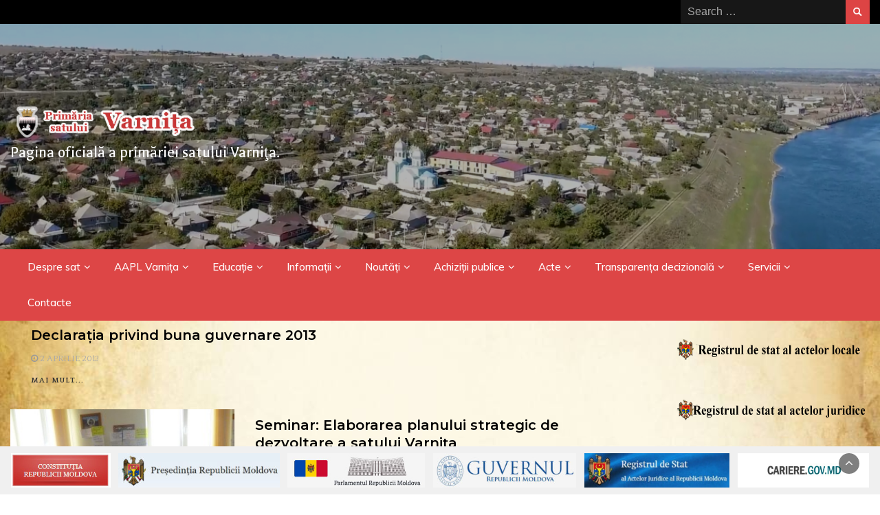

--- FILE ---
content_type: text/html; charset=UTF-8
request_url: https://varnita.md/?m=20130402
body_size: 12891
content:
<!DOCTYPE html>
<html lang="ro-RO">
<head>
	<meta charset="UTF-8">
	<meta name="viewport" content="width=device-width, initial-scale=1">
	<link rel="profile" href="https://gmpg.org/xfn/11">
		<title>2 aprilie 2013 &#8211; Pagina oficială a primăriei satului Varniţa.</title>
<meta name='robots' content='max-image-preview:large' />
	<style>img:is([sizes="auto" i], [sizes^="auto," i]) { contain-intrinsic-size: 3000px 1500px }</style>
	<link rel='dns-prefetch' href='//fonts.googleapis.com' />
<link rel="alternate" type="application/rss+xml" title="Pagina oficială a primăriei satului Varniţa. &raquo; Flux" href="https://varnita.md/?feed=rss2" />
<link rel="alternate" type="application/rss+xml" title="Pagina oficială a primăriei satului Varniţa. &raquo; Flux comentarii" href="https://varnita.md/?feed=comments-rss2" />
<script type="text/javascript">
/* <![CDATA[ */
window._wpemojiSettings = {"baseUrl":"https:\/\/s.w.org\/images\/core\/emoji\/16.0.1\/72x72\/","ext":".png","svgUrl":"https:\/\/s.w.org\/images\/core\/emoji\/16.0.1\/svg\/","svgExt":".svg","source":{"concatemoji":"https:\/\/varnita.md\/wp-includes\/js\/wp-emoji-release.min.js?ver=6.8.3"}};
/*! This file is auto-generated */
!function(s,n){var o,i,e;function c(e){try{var t={supportTests:e,timestamp:(new Date).valueOf()};sessionStorage.setItem(o,JSON.stringify(t))}catch(e){}}function p(e,t,n){e.clearRect(0,0,e.canvas.width,e.canvas.height),e.fillText(t,0,0);var t=new Uint32Array(e.getImageData(0,0,e.canvas.width,e.canvas.height).data),a=(e.clearRect(0,0,e.canvas.width,e.canvas.height),e.fillText(n,0,0),new Uint32Array(e.getImageData(0,0,e.canvas.width,e.canvas.height).data));return t.every(function(e,t){return e===a[t]})}function u(e,t){e.clearRect(0,0,e.canvas.width,e.canvas.height),e.fillText(t,0,0);for(var n=e.getImageData(16,16,1,1),a=0;a<n.data.length;a++)if(0!==n.data[a])return!1;return!0}function f(e,t,n,a){switch(t){case"flag":return n(e,"\ud83c\udff3\ufe0f\u200d\u26a7\ufe0f","\ud83c\udff3\ufe0f\u200b\u26a7\ufe0f")?!1:!n(e,"\ud83c\udde8\ud83c\uddf6","\ud83c\udde8\u200b\ud83c\uddf6")&&!n(e,"\ud83c\udff4\udb40\udc67\udb40\udc62\udb40\udc65\udb40\udc6e\udb40\udc67\udb40\udc7f","\ud83c\udff4\u200b\udb40\udc67\u200b\udb40\udc62\u200b\udb40\udc65\u200b\udb40\udc6e\u200b\udb40\udc67\u200b\udb40\udc7f");case"emoji":return!a(e,"\ud83e\udedf")}return!1}function g(e,t,n,a){var r="undefined"!=typeof WorkerGlobalScope&&self instanceof WorkerGlobalScope?new OffscreenCanvas(300,150):s.createElement("canvas"),o=r.getContext("2d",{willReadFrequently:!0}),i=(o.textBaseline="top",o.font="600 32px Arial",{});return e.forEach(function(e){i[e]=t(o,e,n,a)}),i}function t(e){var t=s.createElement("script");t.src=e,t.defer=!0,s.head.appendChild(t)}"undefined"!=typeof Promise&&(o="wpEmojiSettingsSupports",i=["flag","emoji"],n.supports={everything:!0,everythingExceptFlag:!0},e=new Promise(function(e){s.addEventListener("DOMContentLoaded",e,{once:!0})}),new Promise(function(t){var n=function(){try{var e=JSON.parse(sessionStorage.getItem(o));if("object"==typeof e&&"number"==typeof e.timestamp&&(new Date).valueOf()<e.timestamp+604800&&"object"==typeof e.supportTests)return e.supportTests}catch(e){}return null}();if(!n){if("undefined"!=typeof Worker&&"undefined"!=typeof OffscreenCanvas&&"undefined"!=typeof URL&&URL.createObjectURL&&"undefined"!=typeof Blob)try{var e="postMessage("+g.toString()+"("+[JSON.stringify(i),f.toString(),p.toString(),u.toString()].join(",")+"));",a=new Blob([e],{type:"text/javascript"}),r=new Worker(URL.createObjectURL(a),{name:"wpTestEmojiSupports"});return void(r.onmessage=function(e){c(n=e.data),r.terminate(),t(n)})}catch(e){}c(n=g(i,f,p,u))}t(n)}).then(function(e){for(var t in e)n.supports[t]=e[t],n.supports.everything=n.supports.everything&&n.supports[t],"flag"!==t&&(n.supports.everythingExceptFlag=n.supports.everythingExceptFlag&&n.supports[t]);n.supports.everythingExceptFlag=n.supports.everythingExceptFlag&&!n.supports.flag,n.DOMReady=!1,n.readyCallback=function(){n.DOMReady=!0}}).then(function(){return e}).then(function(){var e;n.supports.everything||(n.readyCallback(),(e=n.source||{}).concatemoji?t(e.concatemoji):e.wpemoji&&e.twemoji&&(t(e.twemoji),t(e.wpemoji)))}))}((window,document),window._wpemojiSettings);
/* ]]> */
</script>

<style id='wp-emoji-styles-inline-css' type='text/css'>

	img.wp-smiley, img.emoji {
		display: inline !important;
		border: none !important;
		box-shadow: none !important;
		height: 1em !important;
		width: 1em !important;
		margin: 0 0.07em !important;
		vertical-align: -0.1em !important;
		background: none !important;
		padding: 0 !important;
	}
</style>
<link rel='stylesheet' id='wp-block-library-css' href='https://varnita.md/wp-includes/css/dist/block-library/style.min.css?ver=6.8.3' type='text/css' media='all' />
<style id='wp-block-library-theme-inline-css' type='text/css'>
.wp-block-audio :where(figcaption){color:#555;font-size:13px;text-align:center}.is-dark-theme .wp-block-audio :where(figcaption){color:#ffffffa6}.wp-block-audio{margin:0 0 1em}.wp-block-code{border:1px solid #ccc;border-radius:4px;font-family:Menlo,Consolas,monaco,monospace;padding:.8em 1em}.wp-block-embed :where(figcaption){color:#555;font-size:13px;text-align:center}.is-dark-theme .wp-block-embed :where(figcaption){color:#ffffffa6}.wp-block-embed{margin:0 0 1em}.blocks-gallery-caption{color:#555;font-size:13px;text-align:center}.is-dark-theme .blocks-gallery-caption{color:#ffffffa6}:root :where(.wp-block-image figcaption){color:#555;font-size:13px;text-align:center}.is-dark-theme :root :where(.wp-block-image figcaption){color:#ffffffa6}.wp-block-image{margin:0 0 1em}.wp-block-pullquote{border-bottom:4px solid;border-top:4px solid;color:currentColor;margin-bottom:1.75em}.wp-block-pullquote cite,.wp-block-pullquote footer,.wp-block-pullquote__citation{color:currentColor;font-size:.8125em;font-style:normal;text-transform:uppercase}.wp-block-quote{border-left:.25em solid;margin:0 0 1.75em;padding-left:1em}.wp-block-quote cite,.wp-block-quote footer{color:currentColor;font-size:.8125em;font-style:normal;position:relative}.wp-block-quote:where(.has-text-align-right){border-left:none;border-right:.25em solid;padding-left:0;padding-right:1em}.wp-block-quote:where(.has-text-align-center){border:none;padding-left:0}.wp-block-quote.is-large,.wp-block-quote.is-style-large,.wp-block-quote:where(.is-style-plain){border:none}.wp-block-search .wp-block-search__label{font-weight:700}.wp-block-search__button{border:1px solid #ccc;padding:.375em .625em}:where(.wp-block-group.has-background){padding:1.25em 2.375em}.wp-block-separator.has-css-opacity{opacity:.4}.wp-block-separator{border:none;border-bottom:2px solid;margin-left:auto;margin-right:auto}.wp-block-separator.has-alpha-channel-opacity{opacity:1}.wp-block-separator:not(.is-style-wide):not(.is-style-dots){width:100px}.wp-block-separator.has-background:not(.is-style-dots){border-bottom:none;height:1px}.wp-block-separator.has-background:not(.is-style-wide):not(.is-style-dots){height:2px}.wp-block-table{margin:0 0 1em}.wp-block-table td,.wp-block-table th{word-break:normal}.wp-block-table :where(figcaption){color:#555;font-size:13px;text-align:center}.is-dark-theme .wp-block-table :where(figcaption){color:#ffffffa6}.wp-block-video :where(figcaption){color:#555;font-size:13px;text-align:center}.is-dark-theme .wp-block-video :where(figcaption){color:#ffffffa6}.wp-block-video{margin:0 0 1em}:root :where(.wp-block-template-part.has-background){margin-bottom:0;margin-top:0;padding:1.25em 2.375em}
</style>
<style id='classic-theme-styles-inline-css' type='text/css'>
/*! This file is auto-generated */
.wp-block-button__link{color:#fff;background-color:#32373c;border-radius:9999px;box-shadow:none;text-decoration:none;padding:calc(.667em + 2px) calc(1.333em + 2px);font-size:1.125em}.wp-block-file__button{background:#32373c;color:#fff;text-decoration:none}
</style>
<style id='global-styles-inline-css' type='text/css'>
:root{--wp--preset--aspect-ratio--square: 1;--wp--preset--aspect-ratio--4-3: 4/3;--wp--preset--aspect-ratio--3-4: 3/4;--wp--preset--aspect-ratio--3-2: 3/2;--wp--preset--aspect-ratio--2-3: 2/3;--wp--preset--aspect-ratio--16-9: 16/9;--wp--preset--aspect-ratio--9-16: 9/16;--wp--preset--color--black: #000000;--wp--preset--color--cyan-bluish-gray: #abb8c3;--wp--preset--color--white: #ffffff;--wp--preset--color--pale-pink: #f78da7;--wp--preset--color--vivid-red: #cf2e2e;--wp--preset--color--luminous-vivid-orange: #ff6900;--wp--preset--color--luminous-vivid-amber: #fcb900;--wp--preset--color--light-green-cyan: #7bdcb5;--wp--preset--color--vivid-green-cyan: #00d084;--wp--preset--color--pale-cyan-blue: #8ed1fc;--wp--preset--color--vivid-cyan-blue: #0693e3;--wp--preset--color--vivid-purple: #9b51e0;--wp--preset--gradient--vivid-cyan-blue-to-vivid-purple: linear-gradient(135deg,rgba(6,147,227,1) 0%,rgb(155,81,224) 100%);--wp--preset--gradient--light-green-cyan-to-vivid-green-cyan: linear-gradient(135deg,rgb(122,220,180) 0%,rgb(0,208,130) 100%);--wp--preset--gradient--luminous-vivid-amber-to-luminous-vivid-orange: linear-gradient(135deg,rgba(252,185,0,1) 0%,rgba(255,105,0,1) 100%);--wp--preset--gradient--luminous-vivid-orange-to-vivid-red: linear-gradient(135deg,rgba(255,105,0,1) 0%,rgb(207,46,46) 100%);--wp--preset--gradient--very-light-gray-to-cyan-bluish-gray: linear-gradient(135deg,rgb(238,238,238) 0%,rgb(169,184,195) 100%);--wp--preset--gradient--cool-to-warm-spectrum: linear-gradient(135deg,rgb(74,234,220) 0%,rgb(151,120,209) 20%,rgb(207,42,186) 40%,rgb(238,44,130) 60%,rgb(251,105,98) 80%,rgb(254,248,76) 100%);--wp--preset--gradient--blush-light-purple: linear-gradient(135deg,rgb(255,206,236) 0%,rgb(152,150,240) 100%);--wp--preset--gradient--blush-bordeaux: linear-gradient(135deg,rgb(254,205,165) 0%,rgb(254,45,45) 50%,rgb(107,0,62) 100%);--wp--preset--gradient--luminous-dusk: linear-gradient(135deg,rgb(255,203,112) 0%,rgb(199,81,192) 50%,rgb(65,88,208) 100%);--wp--preset--gradient--pale-ocean: linear-gradient(135deg,rgb(255,245,203) 0%,rgb(182,227,212) 50%,rgb(51,167,181) 100%);--wp--preset--gradient--electric-grass: linear-gradient(135deg,rgb(202,248,128) 0%,rgb(113,206,126) 100%);--wp--preset--gradient--midnight: linear-gradient(135deg,rgb(2,3,129) 0%,rgb(40,116,252) 100%);--wp--preset--font-size--small: 13px;--wp--preset--font-size--medium: 20px;--wp--preset--font-size--large: 36px;--wp--preset--font-size--x-large: 42px;--wp--preset--spacing--20: 0.44rem;--wp--preset--spacing--30: 0.67rem;--wp--preset--spacing--40: 1rem;--wp--preset--spacing--50: 1.5rem;--wp--preset--spacing--60: 2.25rem;--wp--preset--spacing--70: 3.38rem;--wp--preset--spacing--80: 5.06rem;--wp--preset--shadow--natural: 6px 6px 9px rgba(0, 0, 0, 0.2);--wp--preset--shadow--deep: 12px 12px 50px rgba(0, 0, 0, 0.4);--wp--preset--shadow--sharp: 6px 6px 0px rgba(0, 0, 0, 0.2);--wp--preset--shadow--outlined: 6px 6px 0px -3px rgba(255, 255, 255, 1), 6px 6px rgba(0, 0, 0, 1);--wp--preset--shadow--crisp: 6px 6px 0px rgba(0, 0, 0, 1);}:where(.is-layout-flex){gap: 0.5em;}:where(.is-layout-grid){gap: 0.5em;}body .is-layout-flex{display: flex;}.is-layout-flex{flex-wrap: wrap;align-items: center;}.is-layout-flex > :is(*, div){margin: 0;}body .is-layout-grid{display: grid;}.is-layout-grid > :is(*, div){margin: 0;}:where(.wp-block-columns.is-layout-flex){gap: 2em;}:where(.wp-block-columns.is-layout-grid){gap: 2em;}:where(.wp-block-post-template.is-layout-flex){gap: 1.25em;}:where(.wp-block-post-template.is-layout-grid){gap: 1.25em;}.has-black-color{color: var(--wp--preset--color--black) !important;}.has-cyan-bluish-gray-color{color: var(--wp--preset--color--cyan-bluish-gray) !important;}.has-white-color{color: var(--wp--preset--color--white) !important;}.has-pale-pink-color{color: var(--wp--preset--color--pale-pink) !important;}.has-vivid-red-color{color: var(--wp--preset--color--vivid-red) !important;}.has-luminous-vivid-orange-color{color: var(--wp--preset--color--luminous-vivid-orange) !important;}.has-luminous-vivid-amber-color{color: var(--wp--preset--color--luminous-vivid-amber) !important;}.has-light-green-cyan-color{color: var(--wp--preset--color--light-green-cyan) !important;}.has-vivid-green-cyan-color{color: var(--wp--preset--color--vivid-green-cyan) !important;}.has-pale-cyan-blue-color{color: var(--wp--preset--color--pale-cyan-blue) !important;}.has-vivid-cyan-blue-color{color: var(--wp--preset--color--vivid-cyan-blue) !important;}.has-vivid-purple-color{color: var(--wp--preset--color--vivid-purple) !important;}.has-black-background-color{background-color: var(--wp--preset--color--black) !important;}.has-cyan-bluish-gray-background-color{background-color: var(--wp--preset--color--cyan-bluish-gray) !important;}.has-white-background-color{background-color: var(--wp--preset--color--white) !important;}.has-pale-pink-background-color{background-color: var(--wp--preset--color--pale-pink) !important;}.has-vivid-red-background-color{background-color: var(--wp--preset--color--vivid-red) !important;}.has-luminous-vivid-orange-background-color{background-color: var(--wp--preset--color--luminous-vivid-orange) !important;}.has-luminous-vivid-amber-background-color{background-color: var(--wp--preset--color--luminous-vivid-amber) !important;}.has-light-green-cyan-background-color{background-color: var(--wp--preset--color--light-green-cyan) !important;}.has-vivid-green-cyan-background-color{background-color: var(--wp--preset--color--vivid-green-cyan) !important;}.has-pale-cyan-blue-background-color{background-color: var(--wp--preset--color--pale-cyan-blue) !important;}.has-vivid-cyan-blue-background-color{background-color: var(--wp--preset--color--vivid-cyan-blue) !important;}.has-vivid-purple-background-color{background-color: var(--wp--preset--color--vivid-purple) !important;}.has-black-border-color{border-color: var(--wp--preset--color--black) !important;}.has-cyan-bluish-gray-border-color{border-color: var(--wp--preset--color--cyan-bluish-gray) !important;}.has-white-border-color{border-color: var(--wp--preset--color--white) !important;}.has-pale-pink-border-color{border-color: var(--wp--preset--color--pale-pink) !important;}.has-vivid-red-border-color{border-color: var(--wp--preset--color--vivid-red) !important;}.has-luminous-vivid-orange-border-color{border-color: var(--wp--preset--color--luminous-vivid-orange) !important;}.has-luminous-vivid-amber-border-color{border-color: var(--wp--preset--color--luminous-vivid-amber) !important;}.has-light-green-cyan-border-color{border-color: var(--wp--preset--color--light-green-cyan) !important;}.has-vivid-green-cyan-border-color{border-color: var(--wp--preset--color--vivid-green-cyan) !important;}.has-pale-cyan-blue-border-color{border-color: var(--wp--preset--color--pale-cyan-blue) !important;}.has-vivid-cyan-blue-border-color{border-color: var(--wp--preset--color--vivid-cyan-blue) !important;}.has-vivid-purple-border-color{border-color: var(--wp--preset--color--vivid-purple) !important;}.has-vivid-cyan-blue-to-vivid-purple-gradient-background{background: var(--wp--preset--gradient--vivid-cyan-blue-to-vivid-purple) !important;}.has-light-green-cyan-to-vivid-green-cyan-gradient-background{background: var(--wp--preset--gradient--light-green-cyan-to-vivid-green-cyan) !important;}.has-luminous-vivid-amber-to-luminous-vivid-orange-gradient-background{background: var(--wp--preset--gradient--luminous-vivid-amber-to-luminous-vivid-orange) !important;}.has-luminous-vivid-orange-to-vivid-red-gradient-background{background: var(--wp--preset--gradient--luminous-vivid-orange-to-vivid-red) !important;}.has-very-light-gray-to-cyan-bluish-gray-gradient-background{background: var(--wp--preset--gradient--very-light-gray-to-cyan-bluish-gray) !important;}.has-cool-to-warm-spectrum-gradient-background{background: var(--wp--preset--gradient--cool-to-warm-spectrum) !important;}.has-blush-light-purple-gradient-background{background: var(--wp--preset--gradient--blush-light-purple) !important;}.has-blush-bordeaux-gradient-background{background: var(--wp--preset--gradient--blush-bordeaux) !important;}.has-luminous-dusk-gradient-background{background: var(--wp--preset--gradient--luminous-dusk) !important;}.has-pale-ocean-gradient-background{background: var(--wp--preset--gradient--pale-ocean) !important;}.has-electric-grass-gradient-background{background: var(--wp--preset--gradient--electric-grass) !important;}.has-midnight-gradient-background{background: var(--wp--preset--gradient--midnight) !important;}.has-small-font-size{font-size: var(--wp--preset--font-size--small) !important;}.has-medium-font-size{font-size: var(--wp--preset--font-size--medium) !important;}.has-large-font-size{font-size: var(--wp--preset--font-size--large) !important;}.has-x-large-font-size{font-size: var(--wp--preset--font-size--x-large) !important;}
:where(.wp-block-post-template.is-layout-flex){gap: 1.25em;}:where(.wp-block-post-template.is-layout-grid){gap: 1.25em;}
:where(.wp-block-columns.is-layout-flex){gap: 2em;}:where(.wp-block-columns.is-layout-grid){gap: 2em;}
:root :where(.wp-block-pullquote){font-size: 1.5em;line-height: 1.6;}
</style>
<link rel='stylesheet' id='bootstrap-css' href='https://varnita.md/wp-content/themes/wp-newspaper/css/bootstrap.css?ver=6.8.3' type='text/css' media='all' />
<link rel='stylesheet' id='fontawesome-css' href='https://varnita.md/wp-content/themes/wp-newspaper/css/font-awesome.css?ver=6.8.3' type='text/css' media='all' />
<link rel='stylesheet' id='owl-css' href='https://varnita.md/wp-content/themes/wp-newspaper/css/owl.carousel.css?ver=6.8.3' type='text/css' media='all' />
<link rel='stylesheet' id='wp-newspaper-googlefonts-css' href='https://fonts.googleapis.com/css?family=Quattrocento%3A200%2C300%2C400%2C500%2C600%2C700%2C800%2C900%7CMiriam+Libre%3A200%2C300%2C400%2C500%2C600%2C700%2C800%2C900%7CGaldeano%3A200%2C300%2C400%2C500%2C600%2C700%2C800%2C900%7CMontserrat%3A200%2C300%2C400%2C500%2C600%2C700%2C800%2C900%7CMontserrat%3A200%2C300%2C400%2C500%2C600%2C700%2C800%2C900%7CMontserrat%3A200%2C300%2C400%2C500%2C600%2C700%2C800%2C900%7CReem+Kufi%3A200%2C300%2C400%2C500%2C600%2C700%2C800%2C900%7CMuli%3A200%2C300%2C400%2C500%2C600%2C700%2C800%2C900%7C&#038;ver=6.8.3' type='text/css' media='all' />
<link rel='stylesheet' id='wp-newspaper-style-css' href='https://varnita.md/wp-content/themes/wp-newspaper/style.css?ver=1.0.5' type='text/css' media='all' />
<style id='wp-newspaper-style-inline-css' type='text/css'>
.detail-content h1{ font:500 30px/1em Peddana; }h1{ color:#333; }.detail-content h2{ font:400 28px/1em Mirza; }h2{ color:#333; }.detail-content h3{ font:300 24px/1em Monda; }h3{ color:#333; }.detail-content h4{ font:200 21px/1em Moul; }h4{ color:#333; }.detail-content h5{ font:150 15px/1em Ovo; }h5{ color:#333; }.detail-content h6{ font:100 12px/1em Oxygen; }h6{ color:#333; }
                body{ font: 400 16px/24px Quattrocento; color: #333; }
                body{ background-color: #fff; }

                article{ font: 400 19px/27px Miriam Libre; color: #333; }

                div.container{ max-width: 1297px; }

                
                



                header .logo img{ height: 48px; }
                .site-title a{ font-size: 24px; font-family: Galdeano; color: #ffffff;}
                header .logo .site-description{color: #ffffff;}
                section.top-bar{padding: 119px 0;}

                section.top-bar:before {background: #000000; opacity: 0.3;}


                

               


                
                

                .blog-news-title{ font-size: 20px; font-family: Montserrat; line-height: 26px; font-weight: 600;}
                .blog-news-title a{color: #000000;}

                

                


                
               

                // link color
                a{color:#ececec;}

                #primary-menu li a {color: #fff;}
                header .main-nav{background-color: #dd4646;}
                .main-navigation ul ul.sub-menu{background-color: #dd4646;}
                .main-navigation .nav-menu{background-color: #dd4646;}
                #primary-menu li a{ font-size: 15px; font-family: Muli; font-weight: 500;}
                footer.main{background-color: #ececec;}


                header .top-info.pri-bg-color{background-color: #000000;}

                


                /*buttons*/
                header .search-submit,.widget .profile-link,
                .woocommerce #respond input#submit.alt, .woocommerce a.button.alt,
                .woocommerce button.button.alt, .woocommerce input.button.alt,.woocommerce #respond input#submit, .woocommerce a.button, .woocommerce button.button,
                .woocommerce input.button,form#wte_enquiry_contact_form input#enquiry_submit_button,#blossomthemes-email-newsletter-626 input.subscribe-submit-626,
                .jetpack_subscription_widget,.widget_search .search-submit,.widget-instagram .owl-carousel .owl-nav .owl-prev,
                .widget-instagram .owl-carousel .owl-nav .owl-next,.widget_search input.search-submit
                {background-color: #dd4444;}

                


                .home-pages{background-color:#dd3333;}


                

               
        
</style>
<link rel='stylesheet' id='fancybox-css' href='https://varnita.md/wp-content/plugins/easy-fancybox/fancybox/1.5.4/jquery.fancybox.min.css?ver=6.8.3' type='text/css' media='screen' />
<style id='fancybox-inline-css' type='text/css'>
#fancybox-content{border-color:#fff;}
</style>
<link rel='stylesheet' id='wp-pagenavi-css' href='https://varnita.md/wp-content/plugins/wp-pagenavi/pagenavi-css.css?ver=2.70' type='text/css' media='all' />
<link rel='stylesheet' id='tabbed-widgets-css' href='https://varnita.md/wp-content/plugins/tabbed-widgets/css/tabbed-widgets.css?ver=6.8.3' type='text/css' media='all' />
<script type="text/javascript" src="https://varnita.md/wp-content/plugins/flash-flickr-slideshow/media/swfobject.js?ver=2.2" id="swfobject-js"></script>
<script type="text/javascript" src="https://varnita.md/wp-includes/js/jquery/jquery.min.js?ver=3.7.1" id="jquery-core-js"></script>
<script type="text/javascript" src="https://varnita.md/wp-includes/js/jquery/jquery-migrate.min.js?ver=3.4.1" id="jquery-migrate-js"></script>
<script type="text/javascript" id="wp_newspaper_loadmore-js-extra">
/* <![CDATA[ */
var wp_newspaper_loadmore_params = {"ajaxurl":"https:\/\/varnita.md\/wp-admin\/admin-ajax.php","current_page":"1","max_page":"59","cat":"0"};
/* ]]> */
</script>
<script type="text/javascript" src="https://varnita.md/wp-content/themes/wp-newspaper/js/loadmore.js?ver=6.8.3" id="wp_newspaper_loadmore-js"></script>
<link rel="https://api.w.org/" href="https://varnita.md/index.php?rest_route=/" /><link rel="EditURI" type="application/rsd+xml" title="RSD" href="https://varnita.md/xmlrpc.php?rsd" />
<meta name="generator" content="WordPress 6.8.3" />
<script type="text/javascript"></script>
<style type="text/css" id="custom-background-css">
body.custom-background { background-image: url("https://varnita.md/wp-content/uploads/2022/02/Parchment-Background-Wallpapers-14487.jpg"); background-position: center center; background-size: contain; background-repeat: repeat; background-attachment: fixed; }
</style>
	</head>
<body class="archive date custom-background wp-custom-logo wp-embed-responsive wp-theme-wp-newspaper group-blog hfeed">

<a class="skip-link screen-reader-text" href="#content">Skip to content</a>





<header>
	
	<section class="top-info pri-bg-color">
		<div class="container">
			<div class="row">
				<!-- Brand and toggle get grouped for better mobile display -->	
				<div class="col-xs-12 col-sm-6">
					<div class="social-icons">
						<ul class="list-inline">
                    
        
</ul>					</div>
				</div>

													<div class="col-xs-12 col-sm-6 text-right"><div class="search-top"><form role="search" method="get" class="search-form" action="https://varnita.md/">
    <label>
        <span class="screen-reader-text">Search for:</span>
        <input type="search" class="search-field" placeholder="Search &hellip;"
            value="" name="s" title="Search for:" />
    </label>
    <input type="submit" class="search-submit" value="Search" />
</form>	</div></div>
										</div>
	</div>
</section>

<section class="top-bar" style=background-image:url(https://varnita.md/wp-content/uploads/2022/03/cropped-cropped-header-foto.png)>
	<div class="container">
		<div class="row top-head-2">
			<div class="col-sm-4 logo text-left">			
				<a href="https://varnita.md/" class="custom-logo-link" rel="home"><img width="571" height="90" src="https://varnita.md/wp-content/uploads/2022/04/cropped-logo_varnita2-1.png" class="custom-logo" alt="Pagina oficială a primăriei satului Varniţa." decoding="async" fetchpriority="high" /></a>										<div class="site-title"><a href="https://varnita.md/">Pagina oficială a primăriei satului Varniţa.</a></div>
										<div class="site-description"></div>

												</div>

		</div>
	</div> <!-- /.end of container -->
</section> <!-- /.end of section -->





<section  class="main-nav nav-two  sticky-header">
	<div class="container">
		<nav id="site-navigation" class="main-navigation">
			<button class="menu-toggle" aria-controls="primary-menu" aria-expanded="false"><!-- Primary Menu -->
				<div id="nav-icon">
					<span></span>
					<span></span>
					<span></span>
					<span></span>
				</div>
			</button>
			<div class="menu-meniu-container"><ul id="primary-menu" class="menu"><li id="menu-item-84" class="menu-item menu-item-type-custom menu-item-object-custom menu-item-has-children menu-item-84"><a href="#">Despre sat</a>
<ul class="sub-menu">
	<li id="menu-item-85" class="menu-item menu-item-type-post_type menu-item-object-page menu-item-85"><a href="https://varnita.md/?page_id=71">Paşaportul satului</a></li>
	<li id="menu-item-160" class="menu-item menu-item-type-post_type menu-item-object-page menu-item-160"><a href="https://varnita.md/?page_id=156">Stema şi drapelul satului Varniţa</a></li>
	<li id="menu-item-100" class="menu-item menu-item-type-post_type menu-item-object-page menu-item-100"><a href="https://varnita.md/?page_id=96">Poziţia geografică</a></li>
	<li id="menu-item-95" class="menu-item menu-item-type-post_type menu-item-object-page menu-item-95"><a href="https://varnita.md/?page_id=89">Prima atestare documentară</a></li>
	<li id="menu-item-3592" class="menu-item menu-item-type-post_type menu-item-object-page menu-item-3592"><a href="https://varnita.md/?page_id=49">Harta satului Varniţa</a></li>
</ul>
</li>
<li id="menu-item-4709" class="menu-item menu-item-type-taxonomy menu-item-object-category menu-item-has-children menu-item-4709"><a href="https://varnita.md/?cat=51">AAPL Varnița</a>
<ul class="sub-menu">
	<li id="menu-item-4217" class="menu-item menu-item-type-taxonomy menu-item-object-category menu-item-4217"><a href="https://varnita.md/?cat=37">Consiliul local</a></li>
	<li id="menu-item-4714" class="menu-item menu-item-type-post_type menu-item-object-page menu-item-4714"><a href="https://varnita.md/?page_id=4711">Aparatul Primăriei</a></li>
	<li id="menu-item-4743" class="menu-item menu-item-type-post_type menu-item-object-page menu-item-4743"><a href="https://varnita.md/?page_id=4739">Organigrama primăriei s.Varnița</a></li>
	<li id="menu-item-997" class="menu-item menu-item-type-post_type menu-item-object-page menu-item-997"><a href="https://varnita.md/?page_id=994">Biografia Primarului</a></li>
</ul>
</li>
<li id="menu-item-198" class="menu-item menu-item-type-custom menu-item-object-custom menu-item-has-children menu-item-198"><a href="#">Educaţie</a>
<ul class="sub-menu">
	<li id="menu-item-199" class="menu-item menu-item-type-post_type menu-item-object-page menu-item-199"><a href="https://varnita.md/?page_id=196">Liceul Teoretic Varniţa</a></li>
	<li id="menu-item-200" class="menu-item menu-item-type-post_type menu-item-object-page menu-item-200"><a href="https://varnita.md/?page_id=194">Grădiniţa de copii „Romaniţa”</a></li>
	<li id="menu-item-3546" class="menu-item menu-item-type-post_type menu-item-object-page menu-item-3546"><a href="https://varnita.md/?page_id=3544">Școala de arte</a></li>
	<li id="menu-item-3562" class="menu-item menu-item-type-post_type menu-item-object-page menu-item-3562"><a href="https://varnita.md/?page_id=3560">Centrul multifuncțional &#8222;Asclepio&#8221;</a></li>
	<li id="menu-item-3748" class="menu-item menu-item-type-post_type menu-item-object-page menu-item-3748"><a href="https://varnita.md/?page_id=3746">Biblioteca Publică s.Varnița</a></li>
	<li id="menu-item-3602" class="menu-item menu-item-type-post_type menu-item-object-page menu-item-3602"><a href="https://varnita.md/?page_id=3600">Centrul de cultură Varnița</a></li>
</ul>
</li>
<li id="menu-item-208" class="menu-item menu-item-type-custom menu-item-object-custom menu-item-has-children menu-item-208"><a href="#">Informaţii</a>
<ul class="sub-menu">
	<li id="menu-item-4738" class="menu-item menu-item-type-post_type menu-item-object-page menu-item-has-children menu-item-4738"><a href="https://varnita.md/?page_id=4735">Informație de interes public</a>
	<ul class="sub-menu">
		<li id="menu-item-4775" class="menu-item menu-item-type-taxonomy menu-item-object-category menu-item-4775"><a href="https://varnita.md/?cat=53">Proiecte implementate</a></li>
		<li id="menu-item-1158" class="menu-item menu-item-type-taxonomy menu-item-object-category menu-item-1158"><a href="https://varnita.md/?cat=11">Strategii locale</a></li>
		<li id="menu-item-4781" class="menu-item menu-item-type-taxonomy menu-item-object-category menu-item-4781"><a href="https://varnita.md/?cat=54">Realizarea strategiilor locale</a></li>
		<li id="menu-item-4788" class="menu-item menu-item-type-taxonomy menu-item-object-category menu-item-4788"><a href="https://varnita.md/?cat=55">Raporturi anuale</a></li>
		<li id="menu-item-4023" class="menu-item menu-item-type-taxonomy menu-item-object-category menu-item-4023"><a href="https://varnita.md/?cat=33">Deplasări în străinătate</a></li>
		<li id="menu-item-3679" class="menu-item menu-item-type-taxonomy menu-item-object-category menu-item-3679"><a href="https://varnita.md/?cat=29">Acorduri de cooperare</a></li>
	</ul>
</li>
	<li id="menu-item-4807" class="menu-item menu-item-type-taxonomy menu-item-object-category menu-item-has-children menu-item-4807"><a href="https://varnita.md/?cat=56">Scrutine electorale</a>
	<ul class="sub-menu">
		<li id="menu-item-4810" class="menu-item menu-item-type-taxonomy menu-item-object-category menu-item-has-children menu-item-4810"><a href="https://varnita.md/?cat=59">Alegeri locale</a>
		<ul class="sub-menu">
			<li id="menu-item-4823" class="menu-item menu-item-type-taxonomy menu-item-object-category menu-item-4823"><a href="https://varnita.md/?cat=36">Alegeri locale generale din 05.11.2023</a></li>
		</ul>
</li>
		<li id="menu-item-4817" class="menu-item menu-item-type-taxonomy menu-item-object-category menu-item-4817"><a href="https://varnita.md/?cat=57">Alegeri prezidențiale</a></li>
		<li id="menu-item-4819" class="menu-item menu-item-type-taxonomy menu-item-object-category menu-item-has-children menu-item-4819"><a href="https://varnita.md/?cat=58">Alegeri parlamentare</a>
		<ul class="sub-menu">
			<li id="menu-item-4825" class="menu-item menu-item-type-taxonomy menu-item-object-category menu-item-4825"><a href="https://varnita.md/?cat=61">Alegeri parlamentare din 28.09.2025</a></li>
		</ul>
</li>
	</ul>
</li>
	<li id="menu-item-4105" class="menu-item menu-item-type-taxonomy menu-item-object-category menu-item-4105"><a href="https://varnita.md/?cat=34">Impozite și taxe locale</a></li>
	<li id="menu-item-70" class="menu-item menu-item-type-custom menu-item-object-custom menu-item-has-children menu-item-70"><a href="#">Telefoane</a>
	<ul class="sub-menu">
		<li id="menu-item-65" class="menu-item menu-item-type-post_type menu-item-object-page menu-item-65"><a href="https://varnita.md/?page_id=48">Prefixe telefonice Moldova</a></li>
		<li id="menu-item-207" class="menu-item menu-item-type-post_type menu-item-object-page menu-item-207"><a href="https://varnita.md/?page_id=43">Prefixe telefonice internaţionale</a></li>
	</ul>
</li>
	<li id="menu-item-209" class="menu-item menu-item-type-post_type menu-item-object-page menu-item-209"><a href="https://varnita.md/?page_id=106">Orarul transportului interurban</a></li>
	<li id="menu-item-210" class="menu-item menu-item-type-post_type menu-item-object-page menu-item-210"><a href="https://varnita.md/?page_id=184">Turism şi odihnă</a></li>
	<li id="menu-item-203" class="menu-item menu-item-type-post_type menu-item-object-page menu-item-203"><a href="https://varnita.md/?page_id=202">Galerie video</a></li>
	<li id="menu-item-3589" class="menu-item menu-item-type-post_type menu-item-object-page menu-item-3589"><a href="https://varnita.md/?page_id=161">Galerie foto</a></li>
</ul>
</li>
<li id="menu-item-4339" class="menu-item menu-item-type-taxonomy menu-item-object-category menu-item-has-children menu-item-4339"><a href="https://varnita.md/?cat=41">Noutăți</a>
<ul class="sub-menu">
	<li id="menu-item-212" class="menu-item menu-item-type-taxonomy menu-item-object-category menu-item-212"><a href="https://varnita.md/?cat=4">Avize</a></li>
	<li id="menu-item-214" class="menu-item menu-item-type-taxonomy menu-item-object-category menu-item-214"><a href="https://varnita.md/?cat=1">Evenimente</a></li>
	<li id="menu-item-3611" class="menu-item menu-item-type-taxonomy menu-item-object-category menu-item-3611"><a href="https://varnita.md/?cat=28">Funcții vacante</a></li>
</ul>
</li>
<li id="menu-item-1756" class="menu-item menu-item-type-taxonomy menu-item-object-category menu-item-has-children menu-item-1756"><a href="https://varnita.md/?cat=12">Achiziții publice</a>
<ul class="sub-menu">
	<li id="menu-item-1757" class="menu-item menu-item-type-taxonomy menu-item-object-category menu-item-1757"><a href="https://varnita.md/?cat=15">Anunțuri achiziții publice</a></li>
	<li id="menu-item-4399" class="menu-item menu-item-type-taxonomy menu-item-object-category menu-item-4399"><a href="https://varnita.md/?cat=45">Anunț de atribuire</a></li>
	<li id="menu-item-1758" class="menu-item menu-item-type-taxonomy menu-item-object-category menu-item-1758"><a href="https://varnita.md/?cat=14">Contracte (CVM)</a></li>
	<li id="menu-item-4400" class="menu-item menu-item-type-taxonomy menu-item-object-category menu-item-4400"><a href="https://varnita.md/?cat=47">Contracte (COP,CVM, Licitații deschise etc.))</a></li>
	<li id="menu-item-4401" class="menu-item menu-item-type-taxonomy menu-item-object-category menu-item-4401"><a href="https://varnita.md/?cat=46">Rapoarte de monitorizare</a></li>
	<li id="menu-item-1759" class="menu-item menu-item-type-taxonomy menu-item-object-category menu-item-1759"><a href="https://varnita.md/?cat=13">Plan de achiziții</a></li>
	<li id="menu-item-4402" class="menu-item menu-item-type-taxonomy menu-item-object-category menu-item-4402"><a href="https://varnita.md/?cat=48">Dări de seamă pentru achiziții CVM</a></li>
</ul>
</li>
<li id="menu-item-4337" class="menu-item menu-item-type-taxonomy menu-item-object-category menu-item-has-children menu-item-4337"><a href="https://varnita.md/?cat=40">Acte</a>
<ul class="sub-menu">
	<li id="menu-item-3626" class="menu-item menu-item-type-post_type menu-item-object-page menu-item-3626"><a href="https://varnita.md/?page_id=3624">Registrul de stat al actelor locale</a></li>
	<li id="menu-item-4879" class="menu-item menu-item-type-taxonomy menu-item-object-category menu-item-has-children menu-item-4879"><a href="https://varnita.md/?cat=62">Acte permisive</a>
	<ul class="sub-menu">
		<li id="menu-item-4880" class="menu-item menu-item-type-taxonomy menu-item-object-category menu-item-4880"><a href="https://varnita.md/?cat=63">Certificate de urbanism pentru proiectare</a></li>
		<li id="menu-item-4881" class="menu-item menu-item-type-taxonomy menu-item-object-category menu-item-4881"><a href="https://varnita.md/?cat=64">Certificate de urbanism informativ</a></li>
		<li id="menu-item-4882" class="menu-item menu-item-type-taxonomy menu-item-object-category menu-item-4882"><a href="https://varnita.md/?cat=65">Autorizații de construcție</a></li>
		<li id="menu-item-4883" class="menu-item menu-item-type-taxonomy menu-item-object-category menu-item-4883"><a href="https://varnita.md/?cat=66">Autorizații de desființare</a></li>
	</ul>
</li>
	<li id="menu-item-308" class="menu-item menu-item-type-taxonomy menu-item-object-category menu-item-308"><a href="https://varnita.md/?cat=7">Dispoziţii</a></li>
	<li id="menu-item-260" class="menu-item menu-item-type-taxonomy menu-item-object-category menu-item-260"><a href="https://varnita.md/?cat=6">Decizii</a></li>
	<li id="menu-item-309" class="menu-item menu-item-type-taxonomy menu-item-object-category menu-item-309"><a href="https://varnita.md/?cat=8">Regulamente</a></li>
	<li id="menu-item-320" class="menu-item menu-item-type-taxonomy menu-item-object-category menu-item-320"><a href="https://varnita.md/?cat=9">Declaraţii</a></li>
	<li id="menu-item-4296" class="menu-item menu-item-type-taxonomy menu-item-object-category menu-item-4296"><a href="https://varnita.md/?cat=38">Procese verbale</a></li>
	<li id="menu-item-4644" class="menu-item menu-item-type-taxonomy menu-item-object-category menu-item-4644"><a href="https://varnita.md/?cat=49">Comisia situații excepționale (CSE)</a></li>
</ul>
</li>
<li id="menu-item-1159" class="menu-item menu-item-type-taxonomy menu-item-object-category menu-item-has-children menu-item-1159"><a href="https://varnita.md/?cat=10">Transparența decizională</a>
<ul class="sub-menu">
	<li id="menu-item-3515" class="menu-item menu-item-type-taxonomy menu-item-object-category menu-item-3515"><a href="https://varnita.md/?cat=16">Anunț inițierea deciziei</a></li>
	<li id="menu-item-3529" class="menu-item menu-item-type-taxonomy menu-item-object-category menu-item-3529"><a href="https://varnita.md/?cat=26">Anunț convocarea ședinței CL</a></li>
	<li id="menu-item-3519" class="menu-item menu-item-type-taxonomy menu-item-object-category menu-item-3519"><a href="https://varnita.md/?cat=17">Anunț consultări publice</a></li>
	<li id="menu-item-3520" class="menu-item menu-item-type-taxonomy menu-item-object-category menu-item-3520"><a href="https://varnita.md/?cat=18">Rezultate consultări publice</a></li>
	<li id="menu-item-3521" class="menu-item menu-item-type-taxonomy menu-item-object-category menu-item-3521"><a href="https://varnita.md/?cat=19">Proiecte de decizii</a></li>
	<li id="menu-item-3522" class="menu-item menu-item-type-taxonomy menu-item-object-category menu-item-3522"><a href="https://varnita.md/?cat=20">Programe trimestriale/anuale</a></li>
	<li id="menu-item-3523" class="menu-item menu-item-type-taxonomy menu-item-object-category menu-item-3523"><a href="https://varnita.md/?cat=21">Rapoarte transparența decizională</a></li>
	<li id="menu-item-4298" class="menu-item menu-item-type-taxonomy menu-item-object-category menu-item-4298"><a href="https://varnita.md/?cat=39">Bugetul local</a></li>
	<li id="menu-item-3524" class="menu-item menu-item-type-taxonomy menu-item-object-category menu-item-3524"><a href="https://varnita.md/?cat=22">Regulament intern</a></li>
	<li id="menu-item-3609" class="menu-item menu-item-type-post_type menu-item-object-page menu-item-3609"><a href="https://varnita.md/?page_id=3607">Persoana responsabilă</a></li>
	<li id="menu-item-3526" class="menu-item menu-item-type-taxonomy menu-item-object-category menu-item-3526"><a href="https://varnita.md/?cat=24">Lista părților interesate</a></li>
	<li id="menu-item-3527" class="menu-item menu-item-type-taxonomy menu-item-object-category menu-item-3527"><a href="https://varnita.md/?cat=25">Acte contestate</a></li>
</ul>
</li>
<li id="menu-item-4365" class="menu-item menu-item-type-taxonomy menu-item-object-category menu-item-has-children menu-item-4365"><a href="https://varnita.md/?cat=42">Servicii</a>
<ul class="sub-menu">
	<li id="menu-item-4366" class="menu-item menu-item-type-taxonomy menu-item-object-category menu-item-4366"><a href="https://varnita.md/?cat=43">Adeverințe, Certificate</a></li>
	<li id="menu-item-4367" class="menu-item menu-item-type-taxonomy menu-item-object-category menu-item-4367"><a href="https://varnita.md/?cat=44">Autorizații</a></li>
</ul>
</li>
<li id="menu-item-218" class="menu-item menu-item-type-post_type menu-item-object-page menu-item-218"><a href="https://varnita.md/?page_id=149">Contacte</a></li>
</ul></div>		</nav><!-- #site-navigation -->
	</div>
</section>

</header>



<div class="post-list content-area">
  <div class="container">
  	<h1 class="category-title">Zi: <span>2 aprilie 2013</span></h1>    <div class="row">
      
      <div id="main-content" class="col-sm-9">
        <div class="list-view blog-list-block">
                         
                                    
<div id="post-248" class="post-248 post type-post status-publish format-standard hentry category-declaratii eq-blocks">
    <div class="news-snippet">        
          <div class="summary">
               
        <h4 class="blog-news-title"><a href="https://varnita.md/?p=248" rel="bookmark">Declaraţia privind buna guvernare 2013</a></h4>
                      <div class="info">
              <ul class="list-inline">

                
                                                    <li><i class="fa fa-clock-o"></i> <a href="https://varnita.md/?m=20130402">2 aprilie 2013</a></li>
                
                                

                                
              </ul>
            </div>
                  
                
        <a href="https://varnita.md/?p=248" rel="bookmark" title="" class="readmore">
          Mai mult...        </a>
        
        <script type="text/javascript">
	var fb = '';
	var twitter = '';
	var pinterest = '';
	var linkedin = '';
</script>


    </div>
</div>
</div>
                                    
<div id="post-246" class="post-246 post type-post status-publish format-standard has-post-thumbnail hentry category-evenimente eq-blocks">
    <div class="news-snippet">        
              <a href="https://varnita.md/?p=246" rel="bookmark" class="featured-image">
          <img width="300" height="225" src="https://varnita.md/wp-content/uploads/2013/04/semnar-plan-strategic-300x225.jpg" class="attachment-medium size-medium wp-post-image" alt="" decoding="async" srcset="https://varnita.md/wp-content/uploads/2013/04/semnar-plan-strategic-300x225.jpg 300w, https://varnita.md/wp-content/uploads/2013/04/semnar-plan-strategic.jpg 600w" sizes="(max-width: 300px) 100vw, 300px" />        </a>            
          <div class="summary">
               
        <h4 class="blog-news-title"><a href="https://varnita.md/?p=246" rel="bookmark">Seminar: Elaborarea planului strategic de dezvoltare a satului Varniţa</a></h4>
                      <div class="info">
              <ul class="list-inline">

                
                                                    <li><i class="fa fa-clock-o"></i> <a href="https://varnita.md/?m=20130402">2 aprilie 2013</a></li>
                
                                

                                
              </ul>
            </div>
                  
        <p>În scopul elaborării planului strategic de dezvoltare al satului Varniţa pe perioada 2013-2018, administraţia publică locală Varniţa în comun cu Asociaţia Obştească de Tineret „Şansa” a organizat seminar cu genericul sus menţionat. Pe parcursul a trei zile (27.03 – 29.03.2013) grupul de planificare strategică a lucrat asupra elaborării planului, care în urma audierilor publice va [&hellip;]</p>
        
        <a href="https://varnita.md/?p=246" rel="bookmark" title="" class="readmore">
          Mai mult...        </a>
        
        <script type="text/javascript">
	var fb = '';
	var twitter = '';
	var pinterest = '';
	var linkedin = '';
</script>


    </div>
</div>
</div>
                 

                </div>
              </div>  
     
      
      <div class="col-sm-3">
<div id="secondary" class="widget-area" role="complementary">
	<aside id="block-7" class="widget-odd widget-first widget-1 widget widget_block"><p></p>
<p></p><center><a href="https://varnita.md/?page_id=3624"><img decoding="async" src="https://varnita.md/wp-content/uploads/2025/08/logoRSAL.png" alt=""></a></center><p></p></aside><aside id="block-34" class="widget-even widget-2 widget widget_block"><p></p>
<p></p><center><a href="https://www.legis.md/"><img decoding="async" src="https://varnita.md/wp-content/uploads/2025/08/logoRSAJ.png" alt=""></a></center><p></p></aside><aside id="block-22" class="widget-odd widget-3 widget widget_block"><p></p>
<p></p><center><a href="https://varnita.md/?cat=34"><img decoding="async" src="https://varnita.md/wp-content/uploads/2023/08/logoTaxe.png" alt=""></a></center><p></p></aside><aside id="block-28" class="widget-even widget-4 widget widget_block"><p></p>
<p></p><center><a href="https://varnita.md/?cat=37"><img decoding="async" src="https://varnita.md/wp-content/uploads/2023/11/logoCl.png" alt=""></a></center><p></p></aside><aside id="block-31" class="widget-odd widget-5 widget widget_block"><p></p>
<p></p><center><a href="https://varnita.md/?cat=39"><img decoding="async" src="https://varnita.md/wp-content/uploads/2024/03/logoBL.png" alt=""></a></center><p></p></aside><aside id="block-33" class="widget-even widget-6 widget widget_block"><p></p>
<p></p><center><a href="https://drive.google.com/file/d/1Z6l8XD5xTqlN7g-3wuubIJX7Yj-HPp8j/view?usp=sharing"><b>Program de activitate APL Varnita 2025</b></a></center><p></p></aside><aside id="rpwe_widget-3" class="widget-odd widget-7 widget rpwe_widget recent-posts-extended"><style>.rpwe-block ul{
list-style: none !important;
margin-left: 0 !important;
padding-left: 0 !important;
}

.rpwe-block li{
border-bottom: 1px solid #eee;
margin-bottom: 10px;
padding-bottom: 10px;
list-style-type: none;
}

.rpwe-block a{
display: inline !important;
text-decoration: none;
}

.rpwe-block h3{
background: none !important;
clear: none;
margin-bottom: 0 !important;
margin-top: 0 !important;
font-weight: 400;
font-size: 15px !important;
line-height: 1.5em;
}

.rpwe-thumb{
border: 1px solid #eee !important;
box-shadow: none !important;
margin: 2px 10px 2px 0;
padding: 3px !important;
}

.rpwe-summary{
font-size: 12px;
}

.rpwe-time{
color: #bbb;
font-size: 11px;
}

.rpwe-comment{
color: #bbb;
font-size: 11px;
padding-left: 5px;
}

.rpwe-alignleft{
display: inline;
float: left;
}

.rpwe-alignright{
display: inline;
float: right;
}

.rpwe-aligncenter{
display: block;
margin-left: auto;
margin-right: auto;
}

.rpwe-clearfix:before,
.rpwe-clearfix:after{
content: &quot;&quot;;
display: table !important;
}

.rpwe-clearfix:after{
clear: both;
}

.rpwe-clearfix{
zoom: 1;
}
</style><h5 class="widget-title">Postări recente</h5><div  class="rpwe-block"><ul class="rpwe-ul"><li class="rpwe-li rpwe-clearfix"><h3 class="rpwe-title"><a href="https://varnita.md/?p=4980" target="_self">Dispoziții – iunie 2026</a></h3><time class="rpwe-time published" datetime="2026-01-15T10:06:21+02:00">15 ianuarie 2026</time><div class="rpwe-summary"></div></li><li class="rpwe-li rpwe-clearfix"><h3 class="rpwe-title"><a href="https://varnita.md/?p=4979" target="_self">Dispoziții – mai 2026</a></h3><time class="rpwe-time published" datetime="2026-01-15T10:05:45+02:00">15 ianuarie 2026</time><div class="rpwe-summary"></div></li><li class="rpwe-li rpwe-clearfix"><h3 class="rpwe-title"><a href="https://varnita.md/?p=4978" target="_self">Dispoziții – aprilie 2026</a></h3><time class="rpwe-time published" datetime="2026-01-15T10:05:12+02:00">15 ianuarie 2026</time><div class="rpwe-summary"></div></li><li class="rpwe-li rpwe-clearfix"><h3 class="rpwe-title"><a href="https://varnita.md/?p=4977" target="_self">Dispoziții – martie 2026</a></h3><time class="rpwe-time published" datetime="2026-01-15T10:04:02+02:00">15 ianuarie 2026</time><div class="rpwe-summary"></div></li><li class="rpwe-li rpwe-clearfix"><h3 class="rpwe-title"><a href="https://varnita.md/?p=4975" target="_self">Dispoziții – februarie 2026</a></h3><time class="rpwe-time published" datetime="2026-01-15T09:59:50+02:00">15 ianuarie 2026</time><div class="rpwe-summary"></div></li><li class="rpwe-li rpwe-clearfix"><h3 class="rpwe-title"><a href="https://varnita.md/?p=4974" target="_self">Contracte – decembrie 2025</a></h3><time class="rpwe-time published" datetime="2026-01-15T09:46:44+02:00">15 ianuarie 2026</time><div class="rpwe-summary"></div></li><li class="rpwe-li rpwe-clearfix"><h3 class="rpwe-title"><a href="https://varnita.md/?p=4973" target="_self">Dispoziții – ianuarie 2026</a></h3><time class="rpwe-time published" datetime="2026-01-13T10:57:56+02:00">13 ianuarie 2026</time><div class="rpwe-summary"></div></li><li class="rpwe-li rpwe-clearfix"><h3 class="rpwe-title"><a href="https://varnita.md/?p=4972" target="_self">Proiectele deciziilor CL Varnița din luna ianuarie 2026</a></h3><time class="rpwe-time published" datetime="2025-12-31T09:36:09+02:00">31 decembrie 2025</time><div class="rpwe-summary"></div></li><li class="rpwe-li rpwe-clearfix"><h3 class="rpwe-title"><a href="https://varnita.md/?p=4971" target="_self">Aviz privind consultările publice la proiectele de decizii din ianuarie 2026</a></h3><time class="rpwe-time published" datetime="2025-12-31T09:33:45+02:00">31 decembrie 2025</time><div class="rpwe-summary"></div></li><li class="rpwe-li rpwe-clearfix"><h3 class="rpwe-title"><a href="https://varnita.md/?p=4970" target="_self">Anunț privind inițierea deciziei din ianuarie 2026</a></h3><time class="rpwe-time published" datetime="2025-12-31T09:32:42+02:00">31 decembrie 2025</time><div class="rpwe-summary"></div></li></ul></div><!-- Generated by http://wordpress.org/plugins/recent-posts-widget-extended/ --></aside><aside id="archives-2" class="widget-even widget-8 widget widget_archive"><h5 class="widget-title">Arhiva</h5>		<label class="screen-reader-text" for="archives-dropdown-2">Arhiva</label>
		<select id="archives-dropdown-2" name="archive-dropdown">
			
			<option value="">Selectează luna</option>
				<option value='https://varnita.md/?m=202601'> ianuarie 2026 &nbsp;(7)</option>
	<option value='https://varnita.md/?m=202512'> decembrie 2025 &nbsp;(17)</option>
	<option value='https://varnita.md/?m=202511'> noiembrie 2025 &nbsp;(12)</option>
	<option value='https://varnita.md/?m=202510'> octombrie 2025 &nbsp;(4)</option>
	<option value='https://varnita.md/?m=202509'> septembrie 2025 &nbsp;(14)</option>
	<option value='https://varnita.md/?m=202508'> august 2025 &nbsp;(5)</option>
	<option value='https://varnita.md/?m=202507'> iulie 2025 &nbsp;(13)</option>
	<option value='https://varnita.md/?m=202506'> iunie 2025 &nbsp;(7)</option>
	<option value='https://varnita.md/?m=202505'> mai 2025 &nbsp;(9)</option>
	<option value='https://varnita.md/?m=202504'> aprilie 2025 &nbsp;(4)</option>
	<option value='https://varnita.md/?m=202503'> martie 2025 &nbsp;(24)</option>
	<option value='https://varnita.md/?m=202502'> februarie 2025 &nbsp;(9)</option>
	<option value='https://varnita.md/?m=202501'> ianuarie 2025 &nbsp;(7)</option>
	<option value='https://varnita.md/?m=202412'> decembrie 2024 &nbsp;(9)</option>
	<option value='https://varnita.md/?m=202411'> noiembrie 2024 &nbsp;(10)</option>
	<option value='https://varnita.md/?m=202410'> octombrie 2024 &nbsp;(1)</option>
	<option value='https://varnita.md/?m=202409'> septembrie 2024 &nbsp;(20)</option>
	<option value='https://varnita.md/?m=202408'> august 2024 &nbsp;(9)</option>
	<option value='https://varnita.md/?m=202407'> iulie 2024 &nbsp;(5)</option>
	<option value='https://varnita.md/?m=202406'> iunie 2024 &nbsp;(21)</option>
	<option value='https://varnita.md/?m=202405'> mai 2024 &nbsp;(10)</option>
	<option value='https://varnita.md/?m=202404'> aprilie 2024 &nbsp;(6)</option>
	<option value='https://varnita.md/?m=202403'> martie 2024 &nbsp;(14)</option>
	<option value='https://varnita.md/?m=202402'> februarie 2024 &nbsp;(10)</option>
	<option value='https://varnita.md/?m=202401'> ianuarie 2024 &nbsp;(6)</option>
	<option value='https://varnita.md/?m=202312'> decembrie 2023 &nbsp;(10)</option>
	<option value='https://varnita.md/?m=202311'> noiembrie 2023 &nbsp;(6)</option>
	<option value='https://varnita.md/?m=202310'> octombrie 2023 &nbsp;(22)</option>
	<option value='https://varnita.md/?m=202309'> septembrie 2023 &nbsp;(2)</option>
	<option value='https://varnita.md/?m=202308'> august 2023 &nbsp;(8)</option>
	<option value='https://varnita.md/?m=202307'> iulie 2023 &nbsp;(10)</option>
	<option value='https://varnita.md/?m=202306'> iunie 2023 &nbsp;(7)</option>
	<option value='https://varnita.md/?m=202305'> mai 2023 &nbsp;(7)</option>
	<option value='https://varnita.md/?m=202304'> aprilie 2023 &nbsp;(5)</option>
	<option value='https://varnita.md/?m=202303'> martie 2023 &nbsp;(10)</option>
	<option value='https://varnita.md/?m=202302'> februarie 2023 &nbsp;(9)</option>
	<option value='https://varnita.md/?m=202301'> ianuarie 2023 &nbsp;(7)</option>
	<option value='https://varnita.md/?m=202212'> decembrie 2022 &nbsp;(6)</option>
	<option value='https://varnita.md/?m=202211'> noiembrie 2022 &nbsp;(9)</option>
	<option value='https://varnita.md/?m=202210'> octombrie 2022 &nbsp;(2)</option>
	<option value='https://varnita.md/?m=202209'> septembrie 2022 &nbsp;(3)</option>
	<option value='https://varnita.md/?m=202208'> august 2022 &nbsp;(4)</option>
	<option value='https://varnita.md/?m=202207'> iulie 2022 &nbsp;(11)</option>
	<option value='https://varnita.md/?m=202206'> iunie 2022 &nbsp;(4)</option>
	<option value='https://varnita.md/?m=202205'> mai 2022 &nbsp;(3)</option>
	<option value='https://varnita.md/?m=202204'> aprilie 2022 &nbsp;(5)</option>
	<option value='https://varnita.md/?m=202203'> martie 2022 &nbsp;(2)</option>
	<option value='https://varnita.md/?m=202202'> februarie 2022 &nbsp;(10)</option>
	<option value='https://varnita.md/?m=202201'> ianuarie 2022 &nbsp;(4)</option>
	<option value='https://varnita.md/?m=202112'> decembrie 2021 &nbsp;(6)</option>
	<option value='https://varnita.md/?m=202111'> noiembrie 2021 &nbsp;(11)</option>
	<option value='https://varnita.md/?m=202110'> octombrie 2021 &nbsp;(7)</option>
	<option value='https://varnita.md/?m=202109'> septembrie 2021 &nbsp;(6)</option>
	<option value='https://varnita.md/?m=202108'> august 2021 &nbsp;(4)</option>
	<option value='https://varnita.md/?m=202107'> iulie 2021 &nbsp;(3)</option>
	<option value='https://varnita.md/?m=202106'> iunie 2021 &nbsp;(7)</option>
	<option value='https://varnita.md/?m=202105'> mai 2021 &nbsp;(4)</option>
	<option value='https://varnita.md/?m=202104'> aprilie 2021 &nbsp;(1)</option>
	<option value='https://varnita.md/?m=202103'> martie 2021 &nbsp;(7)</option>
	<option value='https://varnita.md/?m=202102'> februarie 2021 &nbsp;(4)</option>
	<option value='https://varnita.md/?m=202101'> ianuarie 2021 &nbsp;(4)</option>
	<option value='https://varnita.md/?m=202012'> decembrie 2020 &nbsp;(4)</option>
	<option value='https://varnita.md/?m=202011'> noiembrie 2020 &nbsp;(7)</option>
	<option value='https://varnita.md/?m=202010'> octombrie 2020 &nbsp;(3)</option>
	<option value='https://varnita.md/?m=202009'> septembrie 2020 &nbsp;(9)</option>
	<option value='https://varnita.md/?m=202008'> august 2020 &nbsp;(2)</option>
	<option value='https://varnita.md/?m=202007'> iulie 2020 &nbsp;(6)</option>
	<option value='https://varnita.md/?m=202006'> iunie 2020 &nbsp;(9)</option>
	<option value='https://varnita.md/?m=202005'> mai 2020 &nbsp;(14)</option>
	<option value='https://varnita.md/?m=202004'> aprilie 2020 &nbsp;(2)</option>
	<option value='https://varnita.md/?m=202003'> martie 2020 &nbsp;(11)</option>
	<option value='https://varnita.md/?m=202002'> februarie 2020 &nbsp;(7)</option>
	<option value='https://varnita.md/?m=202001'> ianuarie 2020 &nbsp;(11)</option>
	<option value='https://varnita.md/?m=201912'> decembrie 2019 &nbsp;(13)</option>
	<option value='https://varnita.md/?m=201911'> noiembrie 2019 &nbsp;(3)</option>
	<option value='https://varnita.md/?m=201910'> octombrie 2019 &nbsp;(6)</option>
	<option value='https://varnita.md/?m=201909'> septembrie 2019 &nbsp;(12)</option>
	<option value='https://varnita.md/?m=201908'> august 2019 &nbsp;(5)</option>
	<option value='https://varnita.md/?m=201907'> iulie 2019 &nbsp;(1)</option>
	<option value='https://varnita.md/?m=201906'> iunie 2019 &nbsp;(3)</option>
	<option value='https://varnita.md/?m=201905'> mai 2019 &nbsp;(5)</option>
	<option value='https://varnita.md/?m=201904'> aprilie 2019 &nbsp;(11)</option>
	<option value='https://varnita.md/?m=201903'> martie 2019 &nbsp;(4)</option>
	<option value='https://varnita.md/?m=201902'> februarie 2019 &nbsp;(4)</option>
	<option value='https://varnita.md/?m=201901'> ianuarie 2019 &nbsp;(7)</option>
	<option value='https://varnita.md/?m=201812'> decembrie 2018 &nbsp;(5)</option>
	<option value='https://varnita.md/?m=201811'> noiembrie 2018 &nbsp;(7)</option>
	<option value='https://varnita.md/?m=201810'> octombrie 2018 &nbsp;(4)</option>
	<option value='https://varnita.md/?m=201809'> septembrie 2018 &nbsp;(1)</option>
	<option value='https://varnita.md/?m=201808'> august 2018 &nbsp;(4)</option>
	<option value='https://varnita.md/?m=201807'> iulie 2018 &nbsp;(4)</option>
	<option value='https://varnita.md/?m=201806'> iunie 2018 &nbsp;(7)</option>
	<option value='https://varnita.md/?m=201805'> mai 2018 &nbsp;(8)</option>
	<option value='https://varnita.md/?m=201804'> aprilie 2018 &nbsp;(1)</option>
	<option value='https://varnita.md/?m=201803'> martie 2018 &nbsp;(6)</option>
	<option value='https://varnita.md/?m=201802'> februarie 2018 &nbsp;(3)</option>
	<option value='https://varnita.md/?m=201801'> ianuarie 2018 &nbsp;(9)</option>
	<option value='https://varnita.md/?m=201712'> decembrie 2017 &nbsp;(4)</option>
	<option value='https://varnita.md/?m=201711'> noiembrie 2017 &nbsp;(2)</option>
	<option value='https://varnita.md/?m=201710'> octombrie 2017 &nbsp;(2)</option>
	<option value='https://varnita.md/?m=201709'> septembrie 2017 &nbsp;(4)</option>
	<option value='https://varnita.md/?m=201708'> august 2017 &nbsp;(1)</option>
	<option value='https://varnita.md/?m=201707'> iulie 2017 &nbsp;(5)</option>
	<option value='https://varnita.md/?m=201706'> iunie 2017 &nbsp;(1)</option>
	<option value='https://varnita.md/?m=201705'> mai 2017 &nbsp;(5)</option>
	<option value='https://varnita.md/?m=201704'> aprilie 2017 &nbsp;(1)</option>
	<option value='https://varnita.md/?m=201703'> martie 2017 &nbsp;(8)</option>
	<option value='https://varnita.md/?m=201702'> februarie 2017 &nbsp;(7)</option>
	<option value='https://varnita.md/?m=201701'> ianuarie 2017 &nbsp;(3)</option>
	<option value='https://varnita.md/?m=201612'> decembrie 2016 &nbsp;(8)</option>
	<option value='https://varnita.md/?m=201610'> octombrie 2016 &nbsp;(4)</option>
	<option value='https://varnita.md/?m=201609'> septembrie 2016 &nbsp;(7)</option>
	<option value='https://varnita.md/?m=201608'> august 2016 &nbsp;(15)</option>
	<option value='https://varnita.md/?m=201606'> iunie 2016 &nbsp;(3)</option>
	<option value='https://varnita.md/?m=201604'> aprilie 2016 &nbsp;(6)</option>
	<option value='https://varnita.md/?m=201603'> martie 2016 &nbsp;(3)</option>
	<option value='https://varnita.md/?m=201602'> februarie 2016 &nbsp;(13)</option>
	<option value='https://varnita.md/?m=201601'> ianuarie 2016 &nbsp;(4)</option>
	<option value='https://varnita.md/?m=201512'> decembrie 2015 &nbsp;(3)</option>
	<option value='https://varnita.md/?m=201511'> noiembrie 2015 &nbsp;(1)</option>
	<option value='https://varnita.md/?m=201510'> octombrie 2015 &nbsp;(3)</option>
	<option value='https://varnita.md/?m=201509'> septembrie 2015 &nbsp;(3)</option>
	<option value='https://varnita.md/?m=201507'> iulie 2015 &nbsp;(2)</option>
	<option value='https://varnita.md/?m=201505'> mai 2015 &nbsp;(4)</option>
	<option value='https://varnita.md/?m=201504'> aprilie 2015 &nbsp;(2)</option>
	<option value='https://varnita.md/?m=201503'> martie 2015 &nbsp;(6)</option>
	<option value='https://varnita.md/?m=201501'> ianuarie 2015 &nbsp;(1)</option>
	<option value='https://varnita.md/?m=201411'> noiembrie 2014 &nbsp;(2)</option>
	<option value='https://varnita.md/?m=201410'> octombrie 2014 &nbsp;(5)</option>
	<option value='https://varnita.md/?m=201409'> septembrie 2014 &nbsp;(5)</option>
	<option value='https://varnita.md/?m=201408'> august 2014 &nbsp;(8)</option>
	<option value='https://varnita.md/?m=201406'> iunie 2014 &nbsp;(5)</option>
	<option value='https://varnita.md/?m=201405'> mai 2014 &nbsp;(4)</option>
	<option value='https://varnita.md/?m=201404'> aprilie 2014 &nbsp;(2)</option>
	<option value='https://varnita.md/?m=201403'> martie 2014 &nbsp;(1)</option>
	<option value='https://varnita.md/?m=201311'> noiembrie 2013 &nbsp;(1)</option>
	<option value='https://varnita.md/?m=201307'> iulie 2013 &nbsp;(1)</option>
	<option value='https://varnita.md/?m=201306'> iunie 2013 &nbsp;(2)</option>
	<option value='https://varnita.md/?m=201304'> aprilie 2013 &nbsp;(3)</option>
	<option value='https://varnita.md/?m=201204'> aprilie 2012 &nbsp;(1)</option>
	<option value='https://varnita.md/?m=201202'> februarie 2012 &nbsp;(1)</option>
	<option value='https://varnita.md/?m=201108'> august 2011 &nbsp;(9)</option>

		</select>

			<script type="text/javascript">
/* <![CDATA[ */

(function() {
	var dropdown = document.getElementById( "archives-dropdown-2" );
	function onSelectChange() {
		if ( dropdown.options[ dropdown.selectedIndex ].value !== '' ) {
			document.location.href = this.options[ this.selectedIndex ].value;
		}
	}
	dropdown.onchange = onSelectChange;
})();

/* ]]> */
</script>
</aside><aside id="block-10" class="widget-odd widget-9 widget widget_block">
<div class="wp-block-group"><div class="wp-block-group__inner-container is-layout-flow wp-block-group-is-layout-flow">
<div class="wp-block-columns is-layout-flex wp-container-core-columns-is-layout-9d6595d7 wp-block-columns-is-layout-flex">
<div class="wp-block-column is-layout-flow wp-block-column-is-layout-flow"></div>
</div>
</div></div>
</aside><aside id="block-13" class="widget-even widget-last widget-10 widget widget_block">
<div class="wp-block-columns is-layout-flex wp-container-core-columns-is-layout-9d6595d7 wp-block-columns-is-layout-flex">
<div class="wp-block-column is-layout-flow wp-block-column-is-layout-flow"></div>
</div>
</aside></div><!-- #secondary --></div>
      

    </div>
  </div>
</div>

<html>
<head>
<title>Строка баннеров внизу сайта</title>
<style>
.banner-row {
  /* Расположение элементов в ряд */
  display: flex;
  /* Распределение пространства */
  justify-content: space-around;
  /* Выравнивание по центру */
  align-items: center;
  /* Фиксированное положение внизу экрана */
  position: fixed;
  bottom: 0;
  width: 100%;
  background-color: #f0f0f0; /* Фон для наглядности */
  padding: 10px;
}

.banner-row a {
  /* Убираем стандартное подчеркивание */
  text-decoration: none;
}

.banner-row img {
  /* Ограничение размера изображений */
  max-height: 50px;
}
</style>
</head>
<body>

  <!-- Контент страницы -->

  <footer class="banner-row">
    <a href="https://varnita.md/?page_id=4870"><img src="/wp-content/uploads/2025/09/constitutia.jpg" alt="Constituția Republicii Moldova"></a>
    <a href="https://presedinte.md/"><img src="/wp-content/uploads/2025/09/presedetia-e1758095939756.jpg" alt="Președinția Republicii Moldova"></a>
    <a href="https://www.parlament.md/"><img src="/wp-content/uploads/2025/09/parlament.jpg" alt="Parlamentul Republicii Moldova"></a>
	<a href="https://gov.md/ro/"><img src="/wp-content/uploads/2025/09/guvern-e1758095295721.jpg" alt="Guvernul Republicii Moldova"></a>
    <a href="https://www.legis.md/"><img src="/wp-content/uploads/2025/09/legis-e1758091061507.jpg" alt="Registrul de Stat"></a>
    <a href="https://cariere.gov.md/ro"><img src="/wp-content/uploads/2025/09/carieremd.jpg" alt="Funcții publice vacante în Republica Moldova"></a>
  </footer>

</body>
</html>

<div class="copyright text-center">
	Powered by <a href="http://wordpress.org/">WordPress</a> | <a href="https://wpmagplus.com/" target="_blank"  rel="nofollow">WP Newspaper by WP Mag Plus</a>
</div>
<div class="scroll-top-wrapper"> <span class="scroll-top-inner"><i class="fa fa-2x fa-angle-up"></i></span></div>
 
<script type="text/javascript">var $rotateoptions = new Array();
$rotateoptions[2] = new Array();
$rotateoptions[2]["style"] = "";
$rotateoptions[2]["rotate"] = 0;
$rotateoptions[2]["random_start"] = 0;
$rotateoptions[2]["start_tab"] = 0;
$rotateoptions[2]["interval"] = 10000;
$rotateoptions[3] = new Array();
$rotateoptions[3]["style"] = "tabs";
$rotateoptions[3]["rotate"] = 0;
$rotateoptions[3]["random_start"] = 0;
$rotateoptions[3]["start_tab"] = 0;
$rotateoptions[3]["interval"] = 10000;
</script>
<script type="text/javascript" src="https://varnita.md/wp-content/plugins/tabbed-widgets/js/init-plugin.js"></script>
<style id='core-block-supports-inline-css' type='text/css'>
.wp-container-core-columns-is-layout-9d6595d7{flex-wrap:nowrap;}
</style>
<script type="text/javascript" src="https://varnita.md/wp-content/themes/wp-newspaper/js/fontawesome.js?ver=5.14.0" id="fontawesome-js"></script>
<script type="text/javascript" src="https://varnita.md/wp-content/themes/wp-newspaper/js/script.js?ver=1.0.0" id="wp-newspaper-scripts-js"></script>
<script type="text/javascript" src="https://varnita.md/wp-content/themes/wp-newspaper/js/owl.carousel.js?ver=2.2.1" id="owl-js"></script>
<script type="text/javascript" src="https://varnita.md/wp-content/themes/wp-newspaper/js/navigation.js?ver=1.0.0" id="wp-newspaper-navigation-js"></script>
<script type="text/javascript" src="https://varnita.md/wp-content/plugins/easy-fancybox/vendor/purify.min.js?ver=6.8.3" id="fancybox-purify-js"></script>
<script type="text/javascript" id="jquery-fancybox-js-extra">
/* <![CDATA[ */
var efb_i18n = {"close":"Close","next":"Next","prev":"Previous","startSlideshow":"Start slideshow","toggleSize":"Toggle size"};
/* ]]> */
</script>
<script type="text/javascript" src="https://varnita.md/wp-content/plugins/easy-fancybox/fancybox/1.5.4/jquery.fancybox.min.js?ver=6.8.3" id="jquery-fancybox-js"></script>
<script type="text/javascript" id="jquery-fancybox-js-after">
/* <![CDATA[ */
var fb_timeout, fb_opts={'autoScale':true,'showCloseButton':true,'width':0,'height':0,'margin':20,'pixelRatio':'false','padding':0,'centerOnScroll':true,'enableEscapeButton':true,'speedIn':0,'speedOut':0,'overlayShow':true,'hideOnOverlayClick':true,'overlayColor':'#000','overlayOpacity':0.6,'minViewportWidth':320,'minVpHeight':320,'disableCoreLightbox':'true','enableBlockControls':'true','fancybox_openBlockControls':'true' };
if(typeof easy_fancybox_handler==='undefined'){
var easy_fancybox_handler=function(){
jQuery([".nolightbox","a.wp-block-file__button","a.pin-it-button","a[href*='pinterest.com\/pin\/create']","a[href*='facebook.com\/share']","a[href*='twitter.com\/share']"].join(',')).addClass('nofancybox');
jQuery('a.fancybox-close').on('click',function(e){e.preventDefault();jQuery.fancybox.close()});
/* IMG */
						var unlinkedImageBlocks=jQuery(".wp-block-image > img:not(.nofancybox,figure.nofancybox>img)");
						unlinkedImageBlocks.wrap(function() {
							var href = jQuery( this ).attr( "src" );
							return "<a href='" + href + "'></a>";
						});
var fb_IMG_select=jQuery('a[href*=".jpg" i]:not(.nofancybox,li.nofancybox>a,figure.nofancybox>a),area[href*=".jpg" i]:not(.nofancybox),a[href*=".jpeg" i]:not(.nofancybox,li.nofancybox>a,figure.nofancybox>a),area[href*=".jpeg" i]:not(.nofancybox),a[href*=".png" i]:not(.nofancybox,li.nofancybox>a,figure.nofancybox>a),area[href*=".png" i]:not(.nofancybox)');
fb_IMG_select.addClass('fancybox image');
jQuery('a.fancybox,area.fancybox,.fancybox>a').each(function(){jQuery(this).fancybox(jQuery.extend(true,{},fb_opts,{'transition':'elastic','transitionIn':'elastic','easingIn':'linear','transitionOut':'elastic','easingOut':'linear','opacity':false,'hideOnContentClick':false,'titleShow':false,'titleFromAlt':true,'showNavArrows':true,'enableKeyboardNav':true,'cyclic':false,'mouseWheel':'true','changeSpeed':0,'changeFade':0}))});
};};
jQuery(easy_fancybox_handler);jQuery(document).on('post-load',easy_fancybox_handler);
/* ]]> */
</script>
<script type="text/javascript" src="https://varnita.md/wp-content/plugins/easy-fancybox/vendor/jquery.easing.min.js?ver=1.4.1" id="jquery-easing-js"></script>
<script type="text/javascript" src="https://varnita.md/wp-content/plugins/easy-fancybox/vendor/jquery.mousewheel.min.js?ver=3.1.13" id="jquery-mousewheel-js"></script>
<script type="text/javascript" src="https://varnita.md/wp-includes/js/jquery/ui/core.min.js?ver=1.13.3" id="jquery-ui-core-js"></script>
<script type="text/javascript" src="https://varnita.md/wp-includes/js/jquery/ui/accordion.min.js?ver=1.13.3" id="jquery-ui-accordion-js"></script>
<script type="text/javascript" src="https://varnita.md/wp-content/plugins/tabbed-widgets/js/jquery-cookie.min.js?ver=6.8.3" id="jquery-ui-cookie-js"></script>



<!-- Page supported by LiteSpeed Cache 7.6.2 on 2026-01-21 06:34:52 -->

--- FILE ---
content_type: text/css
request_url: https://varnita.md/wp-content/plugins/tabbed-widgets/css/tabbed-widgets.css?ver=6.8.3
body_size: 497
content:
/* 	
	These are only the default styles.
	If you wish to add your own CSS styles, it is best to amend your theme's style.css file.
*/

/* General */
.tw-content { float:left; width:100%; clear:both; }
.tabbed-widget { float:left; width:100%; clear:both; }
.tabbed-widget .ui-tabs-hide { display:none; }

/* Tabs */
.tw-tabbed-nav { float:left; width:100%; clear:both; margin:0 0 10px 0; padding:0; }
.tw-tabbed-nav li { float:left; background-image: none; display:block; margin:0; padding:0; }
.tw-tabbed-nav a { float:left; margin-right:1sem; }

#tab-link-3-0 { background-image: none; padding-top: 0 }
#tab-link-3-1 { background-image: none; padding-top: 0 }
#tab-link-3-2 { background-image: none; padding-top: 0 }

#tw-content-3-0 { margin-top: 10px; }
#tw-content-3-1 { margin-top: 10px; }
#tw-content-3-2 { margin-top: 10px; }

.ui-state-default { background-image: none; padding-top: 0 }

.tw-tabbed-nav {
    list-style: none; 
    list-style-type: none;
    margin: 0 0 10px 0;
    padding: 0; 
    height: 26px;
}

.tw-tabbed-nav li {
    list-style: none; 
    list-style-type: none; 
    margin: 0 0 0 4px; 
    padding: 0; 
    float: left;
}

.tw-tabbed-nav li:first-child {
    margin: 0;
}

.tw-tabbed-nav li a {
    color: #595959;
    background: #F3F3F3;
    padding: 4px 14px;
    font-family: Arial, Helvetica, Sans-serif;
    font-weight: bold;
    display: block;
    text-decoration: none;
    font-size: 12px;
    border: 1px solid #CECECE;
}

.tw-tabbed-nav li a:hover, .tabs-widget li a.tabs-widget-current {
    background: #F13A2B;
    color: #FFFFFF;
    border: 1px solid #BE1001;
}

/* Accordion */
.tw-accordion .tw-title a { display:block; outline:0; }
.tw-accordion .ui-state-default a { background:url('../images/onlight-accordion-closed.png') no-repeat 100% 50%; }
.tw-accordion .ui-state-active a { background:url('../images/onlight-accordion-open.png') no-repeat 100% 50%; color:#333; text-decoration:none; }



--- FILE ---
content_type: application/javascript
request_url: https://varnita.md/wp-content/plugins/tabbed-widgets/js/init-plugin.js
body_size: 891
content:

jQuery(document).ready(function($) {
	var $was_open = $.cookie('tabbed-widget-open');
	
	$('.tabbed-widget').each(function() {
		var $this_widget = this;
		
		var $widgetid = $(this).attr("id"); // tabbed-widget-1
		$widgetid = $widgetid.split("-", 3)[2];
		
		var $widgetstyle = $rotateoptions[$widgetid]["style"];
		var $do_rotate = $rotateoptions[$widgetid]["rotate"];
		var $rotate_interval = $rotateoptions[$widgetid]["interval"];
		var $random_start = $rotateoptions[$widgetid]["random_start"];
		var $start_tab = $rotateoptions[$widgetid]["start_tab"];
		
		if ($was_open) {
			if ($was_open.split('-')[0] == $widgetid) {
				$start_tab = parseInt($was_open.split('-')[1]);
				var $open_previous = true;
			}
		} else if ($random_start && !$open_previous) {
			$start_tab = Math.floor($tab_count * Math.random());
		}
		
		if ($widgetstyle == 'tabs') {
			var $tab_count = 0;
			
			// Build  tab navigation
			var $tabbed_nav = '<ul class="tw-tabbed-nav">';
			$('.tw-title', this).each(function(i) {
				$tabbed_nav += '<li id="tab-link-'+ $widgetid +'-'+ i +'"><a href="#tw-content-'+ $widgetid +'-'+ i +'">' + $(this).text() + '</a></li>';
				$tab_count++;
			}).hide();
			$tabbed_nav += '</ul>';
			
			$('.tw-tabs', this).prepend($tabbed_nav);
			
			var $options = { cookie: { expires: 30 } };
			jQuery.extend($options, { active: $start_tab });
			
			if ($do_rotate) {
				$('.tw-tabs', this).tabs($options).tabs('rotate', $rotate_interval);
				$('.tw-tabs', this).hover(function() {
					$(this).tabs('rotate', null);
				}, function() {
					$(this).tabs($options).tabs('rotate', $rotate_interval);
				});
			} else {
				$('.tw-tabs', this).tabs($options);
			}
			
		} else if ($widgetstyle == 'accordion') {
			var $tab_count = 0;
			var $acco = $('.tw-accordion', this);
			
			$('.tw-title', this).each(function(i) {
				$(this).html('<a href="#">'+$(this).text()+'</a>');
				$tab_count++;
			});
		
			var $options = { autoHeight: false, header: '.tw-title' };
			
			jQuery.extend($options, { active: $start_tab });
		
			$acco.accordion($options);
			
			$('.tw-content:first', this).addClass('tw-widget-first');
			$('.tw-content:last', this).addClass('tw-widget-last');
			
			if ($do_rotate) {				
				var $cleared = false;
				var $wasstopped = false;
				
				(function() {
				    var t = 0;
					var $step = 0;
					var $saverotation;
					
					function dorotate() {
						t = ++t;
						if (t == $tab_count) { $step = -2; t = t + $step;  }
						else if (t == 1) { t = t; $step = 0; }
						else { t = t + $step; }
						$acco.accordion('activate', t);
				    }
					
				    if (!$cleared) 
						var rotation = setInterval(function(){ dorotate(); }, $rotate_interval);
					
					$acco.bind("mouseenter", function(){
						clearInterval(rotation);
						rotation = null;
						$cleared = true;
					}).bind("mouseleave",function(){
						if (!$wasstopped) rotation = setInterval(function(){ dorotate(); }, $rotate_interval);
					}).bind("click",function(){
						$wasstopped = true;
						clearInterval(rotation); rotation = null;
					});
					
				})();
			}			
		}		
	});
	
	$('.ui-accordion-content').click(function() {
		var $id = $(this).parent().attr('id').replace('tw-content-', '');
		console.log($id);
		if ($id.length > 0)
			$.cookie('tabbed-widget-open', $id);
	});
	
});